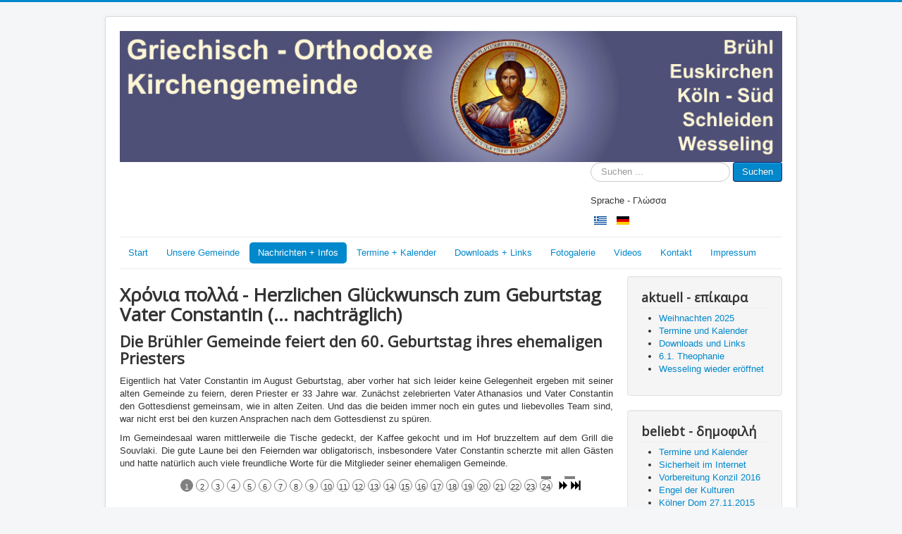

--- FILE ---
content_type: text/html; charset=utf-8
request_url: https://orthodox-bruehl.de/index.php/nachrichten-infos?start=20
body_size: 7857
content:
<!DOCTYPE html>
<html lang="de-de" dir="ltr">
<head>
	<meta name="viewport" content="width=device-width, initial-scale=1.0" />
	<meta charset="utf-8" />
	<base href="https://orthodox-bruehl.de/index.php/nachrichten-infos" />
	<meta name="keywords" content="griechisch-orthodox Kirche Gemeinde Brühl Euskirchen Hürth Köln Schleiden Wesseling Kirchengemeinde griechisch orthodox greek parish Bruehl" />
	<meta name="rights" content="Griechisch-Orthodoxe Kirchengemeinde Brühl etc., Webmaster: Ansbert Rodeck, Inhalte anderen Urheberrechts werden entsprechend gekennzeichnet" />
	<meta name="description" content="Griechisch-Orthodoxe Kirchengemeinde Brühl etc., Griechisch-Orthodoxe Metropolie von Deutschland, Exarchat von Zentraleuropa, Körperschaft öffentlichen Rechts" />
	<meta name="generator" content="Joomla! - Open Source Content Management" />
	<title>Nachrichten + Infos</title>
	<link href="/index.php/nachrichten-infos?format=feed&amp;type=rss" rel="alternate" type="application/rss+xml" title="RSS 2.0" />
	<link href="/index.php/nachrichten-infos?format=feed&amp;type=atom" rel="alternate" type="application/atom+xml" title="Atom 1.0" />
	<link href="https://orthodox-bruehl.de/index.php/el/nea" rel="alternate" hreflang="el-GR" />
	<link href="https://orthodox-bruehl.de/index.php/nachrichten-infos" rel="alternate" hreflang="de-DE" />
	<link href="/templates/protostar/favicon.ico" rel="shortcut icon" type="image/vnd.microsoft.icon" />
	<link href="https://orthodox-bruehl.de/index.php/component/search/?Itemid=103&amp;format=opensearch" rel="search" title="Suchen www.orthodox-bruehl.de" type="application/opensearchdescription+xml" />
	<link href="/media/sigplus/css/sigplus.min.css?v=d787ad0389f43a08dae83bd6e00966e5" rel="stylesheet" />
	<link href="/media/sigplus/engines/boxplusx/css/boxplusx.min.css?v=035e25ce6546e42d4c95495456ee7325" rel="stylesheet" />
	<link href="/media/sigplus/engines/slideplus/css/slideplus.min.css?v=6f5687f04a9e9a7dc310073ae4d8685e" rel="stylesheet" />
	<link href="/plugins/system/jce/css/content.css?badb4208be409b1335b815dde676300e" rel="stylesheet" />
	<link href="/plugins/system/jcemediabox/css/jcemediabox.min.css?0072da39200af2a5f0dbaf1a155242cd" rel="stylesheet" />
	<link href="/templates/protostar/css/template.css?7edb495b7f6494f292261ecb4a9abb34" rel="stylesheet" />
	<link href="https://fonts.googleapis.com/css?family=Open+Sans" rel="stylesheet" />
	<link href="/media/mod_languages/css/template.css?7edb495b7f6494f292261ecb4a9abb34" rel="stylesheet" />
	<style>
#sigplus_1001 a.sigplus-image > img {
width:200px;
height:200px;
}
#boxplusx_sigplus_1001 .boxplusx-dialog, #boxplusx_sigplus_1001 .boxplusx-detail {
background-color:rgba(255,255,255,0.8);
color:#000;
}
#boxplusx_sigplus_1001 .boxplusx-detail td {
border-color:#000;
}
#boxplusx_sigplus_1001 .boxplusx-navigation {
height:60px;
}
#boxplusx_sigplus_1001 .boxplusx-navitem {
width:60px;
}
#boxplusx_sigplus_1001 .boxplusx-dialog.boxplusx-animation {
transition-timing-function:cubic-bezier(0.445, 0.05, 0.55, 0.95);
}
#sigplus_1001 .slideplus-slot {
width:200px;
aspect-ratio:200 / 200;
}
#sigplus_1001 .slideplus-navigation.slideplus-top {
display:none;
}
#sigplus_1001 .slideplus-content {
justify-content:center;
align-items:center;
}
#sigplus_1001 .slideplus-stripe {
animation-duration:800ms;
animation-timing-function:cubic-bezier(0.445, 0.05, 0.55, 0.95);
}

	h1, h2, h3, h4, h5, h6, .site-title {
		font-family: 'Open Sans', sans-serif;
	}
	body.site {
		border-top: 3px solid #0088cc;
		background-color: #f4f6f7;
	}
	a {
		color: #0088cc;
	}
	.nav-list > .active > a,
	.nav-list > .active > a:hover,
	.dropdown-menu li > a:hover,
	.dropdown-menu .active > a,
	.dropdown-menu .active > a:hover,
	.nav-pills > .active > a,
	.nav-pills > .active > a:hover,
	.btn-primary {
		background: #0088cc;
	}div.mod_search88 input[type="search"]{ width:auto; }
	</style>
	<script src="/media/sigplus/js/initialization.min.js?v=ff9209edd7aaded4585815a2ef79c266" defer></script>
	<script src="/media/sigplus/engines/boxplusx/js/boxplusx.min.js?v=90aef7691cedfcbdd5536f3de3b99f2d" defer></script>
	<script src="/media/sigplus/engines/slideplus/js/slideplus.min.js?v=e0e0806a4ffe1022a35ebfea99e24f85" defer></script>
	<script src="/media/jui/js/jquery.min.js?7edb495b7f6494f292261ecb4a9abb34"></script>
	<script src="/media/jui/js/jquery-noconflict.js?7edb495b7f6494f292261ecb4a9abb34"></script>
	<script src="/media/jui/js/jquery-migrate.min.js?7edb495b7f6494f292261ecb4a9abb34"></script>
	<script src="/media/system/js/caption.js?7edb495b7f6494f292261ecb4a9abb34"></script>
	<script src="/plugins/system/jcemediabox/js/jcemediabox.min.js?d67233ea942db0e502a9d3ca48545fb9"></script>
	<script src="/media/jui/js/bootstrap.min.js?7edb495b7f6494f292261ecb4a9abb34"></script>
	<script src="/templates/protostar/js/template.js?7edb495b7f6494f292261ecb4a9abb34"></script>
	<!--[if lt IE 9]><script src="/media/jui/js/html5.js?7edb495b7f6494f292261ecb4a9abb34"></script><![endif]-->
	<!--[if lt IE 9]><script src="/media/system/js/html5fallback.js?7edb495b7f6494f292261ecb4a9abb34"></script><![endif]-->
	<script>
document.addEventListener("DOMContentLoaded", function () {
__sigplusInitialize("sigplus_1001");
__sigplusCaption("sigplus_1001", null, "{$text} ({$current}\/{$total})");
window.sigplus=window.sigplus||{};window.sigplus.lightbox=window.sigplus.lightbox||{};window.sigplus.lightbox["#sigplus_1001 a.sigplus-image"]=(new BoxPlusXDialog({"id":"boxplusx_sigplus_1001","slideshow":0,"autostart":false,"loop":false,"navigation":"bottom","protection":false,"dir":"ltr"})).bind(document.querySelectorAll("#sigplus_1001 a.sigplus-image"));
new SlidePlusSlider(document.querySelector("#sigplus_1001 ul"), {"rows":1,"cols":3,"loop":false,"orientation":"horizontal","step":"single","links":true,"delay":0,"captions":"bottom","protection":false,"dir":"ltr"}, function (el) { return el.querySelector('.sigplus-image').getAttribute('data-title') || el.querySelector('.sigplus-image img').alt; });
}, false);jQuery(window).on('load',  function() {
				new JCaption('img.caption');
			});jQuery(document).ready(function(){WfMediabox.init({"base":"\/","theme":"standard","width":"","height":"","lightbox":0,"shadowbox":0,"icons":1,"overlay":1,"overlay_opacity":0.8,"overlay_color":"#000000","transition_speed":500,"close":2,"scrolling":"fixed","labels":{"close":"Close","next":"Next","previous":"Previous","cancel":"Cancel","numbers":"{{numbers}}","numbers_count":"{{current}} of {{total}}","download":"Download"}});});
	</script>
	<meta property="og:image" content="https://orthodox-bruehl.de/cache/preview/3f2edce9e549df73219be795d0331043.JPG" />
	<meta property="og:image:width" content="1000" />
	<meta property="og:image:height" content="1500" />
	<link href="https://orthodox-bruehl.de/index.php/nachrichten-infos" rel="alternate" hreflang="x-default" />

</head>
<body class="site com_content view-featured no-layout no-task itemid-103">
	<!-- Body -->
	<div class="body" id="top">
		<div class="container">
			<!-- Header -->
			<header class="header" role="banner">
				<div class="header-inner clearfix">
					<a class="brand pull-left" href="/">
						<img src="https://orthodox-bruehl.de/images/header_neu.jpg" alt="www.orthodox-bruehl.de" />											</a>
					<div class="header-search pull-right">
						<div class="search mod_search88">
	<form action="/index.php/nachrichten-infos" method="post" class="form-inline" role="search">
		<label for="mod-search-searchword88" class="element-invisible">Suchen ...</label> <input name="searchword" id="mod-search-searchword88" maxlength="200"  class="inputbox search-query input-medium" type="search" size="20" placeholder="Suchen ..." /> <button class="button btn btn-primary" onclick="this.form.searchword.focus();">Suchen</button>		<input type="hidden" name="task" value="search" />
		<input type="hidden" name="option" value="com_search" />
		<input type="hidden" name="Itemid" value="103" />
	</form>
</div>
<div class="mod-languages nav-pills">
	<div class="pretext"><p>Sprache - Γλώσσα</p></div>

	<ul class="lang-inline" dir="ltr">
						<li>
			<a href="/index.php/el/nea">
												<img src="/media/mod_languages/images/el_gr.gif" alt="Ελληνικά" title="Ελληνικά" />										</a>
			</li>
											<li class="lang-active">
			<a href="https://orthodox-bruehl.de/index.php/nachrichten-infos?start=20">
												<img src="/media/mod_languages/images/de.gif" alt="Deutsch" title="Deutsch" />										</a>
			</li>
				</ul>

</div>

					</div>
				</div>
			</header>
							<nav class="navigation" role="navigation">
					<div class="navbar pull-left">
						<a class="btn btn-navbar collapsed" data-toggle="collapse" data-target=".nav-collapse">
							<span class="element-invisible">Navigation an/aus</span>
							<span class="icon-bar"></span>
							<span class="icon-bar"></span>
							<span class="icon-bar"></span>
						</a>
					</div>
					<div class="nav-collapse">
						<ul class="nav menu nav-pills mod-list">
<li class="item-146 default"><a href="/index.php" >Start</a></li><li class="item-102"><a href="/index.php/unsere-gemeinde" >Unsere Gemeinde</a></li><li class="item-103 current active"><a href="/index.php/nachrichten-infos" >Nachrichten + Infos</a></li><li class="item-105"><a href="/index.php/termine-und-kalender" >Termine + Kalender</a></li><li class="item-104"><a href="/index.php/downloads-und-links" >Downloads + Links</a></li><li class="item-132"><a href="/index.php/fotogalerie" >Fotogalerie</a></li><li class="item-133"><a href="/index.php/videos" >Videos</a></li><li class="item-135"><a href="/index.php/kontakt" >Kontakt</a></li><li class="item-134"><a href="/index.php/impressum" >Impressum</a></li></ul>

					</div>
				</nav>
						
			<div class="row-fluid">
								<main id="content" role="main" class="span9">
					<!-- Begin Content -->
					
					<div id="system-message-container">
	</div>

					<div class="blog-featured" itemscope itemtype="https://schema.org/Blog">
<div class="items-leading clearfix">
			<div class="leading-0 clearfix"
			itemprop="blogPost" itemscope itemtype="https://schema.org/BlogPosting">
			








<h1>Χρόνια πολλά - Herzlichen Glückwunsch zum Geburtstag Vater Constantin (... nachträglich)</h1>
<h2>Die Brühler Gemeinde feiert den 60. Geburtstag ihres ehemaligen Priesters</h2>
<p style="text-align: justify;">Eigentlich hat Vater Constantin im August Geburtstag, aber vorher hat sich leider keine Gelegenheit ergeben mit seiner alten Gemeinde zu feiern, deren Priester er 33 Jahre war. Zunächst zelebrierten Vater Athanasios und Vater Constantin den Gottesdienst gemeinsam, wie in alten Zeiten. Und das die beiden immer noch ein gutes und liebevolles Team sind, war nicht erst bei den kurzen Ansprachen nach dem Gottesdienst zu spüren.</p>
<p style="text-align: justify;">Im Gemeindesaal waren mittlerweile die Tische gedeckt, der Kaffee gekocht und im Hof bruzzeltem auf dem Grill die Souvlaki. Die gute Laune bei den Feiernden war obligatorisch, insbesondere Vater Constantin scherzte mit allen Gästen und hatte natürlich auch viele freundliche Worte für die Mitglieder seiner ehemaligen Gemeinde.</p>
<p style="text-align: justify;"><div id="sigplus_1001" class="sigplus-gallery sigplus-center sigplus-lightbox-boxplusx"><noscript class="sigplus-gallery"><ul><li><a class="sigplus-image" href="/images/20161003/IMG_0262.JPG"><img class="sigplus-preview" src="/cache/preview/fad31697e8b6807125e1378dfa78bea3.JPG" width="200" height="200" alt="" srcset="/cache/preview/3f2edce9e549df73219be795d0331043.JPG 400w, /cache/preview/fad31697e8b6807125e1378dfa78bea3.JPG 200w, /cache/thumbs/d3fa6c387f20e9996dcfd1e16e5233e4.JPG 60w" sizes="200px" /></a><div class="sigplus-summary"></div></li><li><a class="sigplus-image" href="/images/20161003/IMG_0270.JPG"><img class="sigplus-preview" src="/cache/preview/82fd7441c0ffc91ac6010e7e40858b31.JPG" width="200" height="200" alt="" srcset="/cache/preview/1c9283ddc2837f9508c6b35e945f9f49.JPG 400w, /cache/preview/82fd7441c0ffc91ac6010e7e40858b31.JPG 200w, /cache/thumbs/2dceab05d6f9da4097312aa1ab60ccc4.JPG 60w" sizes="200px" /></a><div class="sigplus-summary"></div></li><li><a class="sigplus-image" href="/images/20161003/IMG_0271.JPG"><img class="sigplus-preview" src="/cache/preview/5eeba09204a46cc937c6614133910f35.JPG" width="200" height="200" alt="" srcset="/cache/preview/8d18f48b499aefe776fc42026da17963.JPG 400w, /cache/preview/5eeba09204a46cc937c6614133910f35.JPG 200w, /cache/thumbs/e29912442c09b6be6a4d604b902d2fd0.JPG 60w" sizes="200px" /></a><div class="sigplus-summary"></div></li><li><a class="sigplus-image" href="/images/20161003/IMG_0276.JPG"><img class="sigplus-preview" src="/cache/preview/6bb5e071b731828af899dc8706adaa82.JPG" width="200" height="200" alt="" srcset="/cache/preview/811f38e7df17f08b2c0ee9445250ad97.JPG 400w, /cache/preview/6bb5e071b731828af899dc8706adaa82.JPG 200w, /cache/thumbs/b86728cbe57855ae14266841c930c340.JPG 60w" sizes="200px" /></a><div class="sigplus-summary"></div></li><li><a class="sigplus-image" href="/images/20161003/IMG_0292.JPG"><img class="sigplus-preview" src="/cache/preview/d04f154810c20e6d192322cad2f5c189.JPG" width="200" height="200" alt="" srcset="/cache/preview/40901e5c9916409bc3c87bb30afda470.JPG 400w, /cache/preview/d04f154810c20e6d192322cad2f5c189.JPG 200w, /cache/thumbs/d4256a657d958243d524368e5cca72f5.JPG 60w" sizes="200px" /></a><div class="sigplus-summary"></div></li><li><a class="sigplus-image" href="/images/20161003/IMG_0300.JPG"><img class="sigplus-preview" src="/cache/preview/bf9dbf919d45e03099575a65c6ac130a.JPG" width="200" height="200" alt="" srcset="/cache/preview/db45adc1706408acf35ede4b226dac9f.JPG 400w, /cache/preview/bf9dbf919d45e03099575a65c6ac130a.JPG 200w, /cache/thumbs/496c73654bf87f6f0ce51be447a4882e.JPG 60w" sizes="200px" /></a><div class="sigplus-summary"></div></li><li><a class="sigplus-image" href="/images/20161003/IMG_0302.JPG"><img class="sigplus-preview" src="/cache/preview/1450fd7a8dd5c790fc438e81684ea33a.JPG" width="200" height="200" alt="" srcset="/cache/preview/5b5c00a8c019f023e7d5aef380898e8b.JPG 400w, /cache/preview/1450fd7a8dd5c790fc438e81684ea33a.JPG 200w, /cache/thumbs/3d176bd4ca6251f6adf1a428642e60dd.JPG 60w" sizes="200px" /></a><div class="sigplus-summary"></div></li><li><a class="sigplus-image" href="/images/20161003/IMG_0304.JPG"><img class="sigplus-preview" src="/cache/preview/35227de9e3e2bcf7fb3697930d1a85e3.JPG" width="200" height="200" alt="" srcset="/cache/preview/93a014f64b9e415c9f546492deed18d8.JPG 400w, /cache/preview/35227de9e3e2bcf7fb3697930d1a85e3.JPG 200w, /cache/thumbs/62364fd160659decb3fd4bd1d4775ca4.JPG 60w" sizes="200px" /></a><div class="sigplus-summary"></div></li><li><a class="sigplus-image" href="/images/20161003/IMG_0308.JPG"><img class="sigplus-preview" src="/cache/preview/aa528add1e98a19755eee5dd5727de20.JPG" width="200" height="200" alt="" srcset="/cache/preview/5d5d8edfb62677379af62b136f02ff56.JPG 400w, /cache/preview/aa528add1e98a19755eee5dd5727de20.JPG 200w, /cache/thumbs/3ff8b84392c1ebcc45095d8a36987bb7.JPG 60w" sizes="200px" /></a><div class="sigplus-summary"></div></li><li><a class="sigplus-image" href="/images/20161003/IMG_0312.JPG"><img class="sigplus-preview" src="/cache/preview/041d8a97b13d2e4bccb9a1f12f286fbe.JPG" width="200" height="200" alt="" srcset="/cache/preview/8a47a04552aede7d96d1499a4288a958.JPG 400w, /cache/preview/041d8a97b13d2e4bccb9a1f12f286fbe.JPG 200w, /cache/thumbs/c518226c7d271156fff59d00a62ba581.JPG 60w" sizes="200px" /></a><div class="sigplus-summary"></div></li><li><a class="sigplus-image" href="/images/20161003/IMG_0314.JPG"><img class="sigplus-preview" src="/cache/preview/e80d01d915c278c3d23d68289e4b4aec.JPG" width="200" height="200" alt="" srcset="/cache/preview/5f35460eaafc9bde8be8722c728e5b71.JPG 400w, /cache/preview/e80d01d915c278c3d23d68289e4b4aec.JPG 200w, /cache/thumbs/a871cd4f9fba6bc070e672aefc280fe9.JPG 60w" sizes="200px" /></a><div class="sigplus-summary"></div></li><li><a class="sigplus-image" href="/images/20161003/IMG_0316.JPG"><img class="sigplus-preview" src="/cache/preview/72e9183da5ed51d8f44e1e96c52e7b41.JPG" width="200" height="200" alt="" srcset="/cache/preview/b2ced2f5c40a35a522b28e1e8212eb19.JPG 400w, /cache/preview/72e9183da5ed51d8f44e1e96c52e7b41.JPG 200w, /cache/thumbs/645d9a22bda1b13d27c6225b5a9ae5e5.JPG 60w" sizes="200px" /></a><div class="sigplus-summary"></div></li><li><a class="sigplus-image" href="/images/20161003/IMG_0321.JPG"><img class="sigplus-preview" src="/cache/preview/c0a7011cb36641e8996b7410c4434b11.JPG" width="200" height="200" alt="" srcset="/cache/preview/e559823c91fff408018002ce16b48b5d.JPG 400w, /cache/preview/c0a7011cb36641e8996b7410c4434b11.JPG 200w, /cache/thumbs/06da627d9c35e28ef4a15c63766d1213.JPG 60w" sizes="200px" /></a><div class="sigplus-summary"></div></li><li><a class="sigplus-image" href="/images/20161003/IMG_0323.JPG"><img class="sigplus-preview" src="/cache/preview/fa79960ca5b4e0feec315e244e77acae.JPG" width="200" height="200" alt="" srcset="/cache/preview/d862fc43fe97544cae4b39542dfc8e07.JPG 400w, /cache/preview/fa79960ca5b4e0feec315e244e77acae.JPG 200w, /cache/thumbs/83612256d1031eeed304b98d60112e03.JPG 60w" sizes="200px" /></a><div class="sigplus-summary"></div></li><li><a class="sigplus-image" href="/images/20161003/IMG_0325.JPG"><img class="sigplus-preview" src="/cache/preview/d37bec9b48e9c91618343f4a2e73b6d6.JPG" width="200" height="200" alt="" srcset="/cache/preview/f46493685455665d7d66cf3e28c89b35.JPG 400w, /cache/preview/d37bec9b48e9c91618343f4a2e73b6d6.JPG 200w, /cache/thumbs/17e14c7774f195a8d5df26f55fe80578.JPG 60w" sizes="200px" /></a><div class="sigplus-summary"></div></li><li><a class="sigplus-image" href="/images/20161003/IMG_0327.JPG"><img class="sigplus-preview" src="/cache/preview/b6504b62e39443438b2c50819e49945e.JPG" width="200" height="200" alt="" srcset="/cache/preview/8fc81d5f21a3ade9d48d1da91b1406f2.JPG 400w, /cache/preview/b6504b62e39443438b2c50819e49945e.JPG 200w, /cache/thumbs/0e30c79396e5fb18d3904137bd5d78ff.JPG 60w" sizes="200px" /></a><div class="sigplus-summary"></div></li><li><a class="sigplus-image" href="/images/20161003/IMG_0336.JPG"><img class="sigplus-preview" src="/cache/preview/688766bacc609172542889d865595fa6.JPG" width="200" height="200" alt="" srcset="/cache/preview/b91d0c75dddc8947f8288ada953d0c98.JPG 400w, /cache/preview/688766bacc609172542889d865595fa6.JPG 200w, /cache/thumbs/983fb1eab2dba33b8279998f53cedbcc.JPG 60w" sizes="200px" /></a><div class="sigplus-summary"></div></li><li><a class="sigplus-image" href="/images/20161003/IMG_0340.JPG"><img class="sigplus-preview" src="/cache/preview/7d603d7e34e7077f602b4f3a71b0a215.JPG" width="200" height="200" alt="" srcset="/cache/preview/2dec993cb95033db452329cea0b9f31c.JPG 400w, /cache/preview/7d603d7e34e7077f602b4f3a71b0a215.JPG 200w, /cache/thumbs/9e0f3b25cac8237941a1a3f15538f94c.JPG 60w" sizes="200px" /></a><div class="sigplus-summary"></div></li><li><a class="sigplus-image" href="/images/20161003/IMG_0353.JPG"><img class="sigplus-preview" src="/cache/preview/af5143adaececda69176179ce1c0c502.JPG" width="200" height="200" alt="" srcset="/cache/preview/83d90fce1d8a23b880b278bc6dd953ca.JPG 400w, /cache/preview/af5143adaececda69176179ce1c0c502.JPG 200w, /cache/thumbs/8dab790f9091a4cbc2de09fc27312dd6.JPG 60w" sizes="200px" /></a><div class="sigplus-summary"></div></li><li><a class="sigplus-image" href="/images/20161003/IMG_0355.JPG"><img class="sigplus-preview" src="/cache/preview/7fea5d81598d7e6f898d816ce0e41497.JPG" width="200" height="200" alt="" srcset="/cache/preview/41991db6f71c09b52f9e22f83f663212.JPG 400w, /cache/preview/7fea5d81598d7e6f898d816ce0e41497.JPG 200w, /cache/thumbs/bbf5010b2aff9b5d1021e9f3c6839c0f.JPG 60w" sizes="200px" /></a><div class="sigplus-summary"></div></li><li><a class="sigplus-image" href="/images/20161003/IMG_0360.JPG"><img class="sigplus-preview" src="/cache/preview/c88679bdedf5599849e71e4f31f57b3b.JPG" width="200" height="200" alt="" srcset="/cache/preview/66333b0fc79b8c05ca042f63bc65bbb6.JPG 400w, /cache/preview/c88679bdedf5599849e71e4f31f57b3b.JPG 200w, /cache/thumbs/21c4f23b4f0f2aead3c83bae4dd021e2.JPG 60w" sizes="200px" /></a><div class="sigplus-summary"></div></li><li><a class="sigplus-image" href="/images/20161003/IMG_0362.JPG"><img class="sigplus-preview" src="/cache/preview/a57d06c71a54a887cbb75e6e2aa9b5f4.JPG" width="200" height="200" alt="" srcset="/cache/preview/047db364dc01929fe3e8bb3eb4f11cee.JPG 400w, /cache/preview/a57d06c71a54a887cbb75e6e2aa9b5f4.JPG 200w, /cache/thumbs/c81ac4bbdcfeda9df5fa9e6f16e66f4d.JPG 60w" sizes="200px" /></a><div class="sigplus-summary"></div></li><li><a class="sigplus-image" href="/images/20161003/IMG_0364.JPG"><img class="sigplus-preview" src="/cache/preview/67ccd51bbaeb59fd10b26723a8f5f886.JPG" width="200" height="200" alt="" srcset="/cache/preview/eae3b2be196757175921f9ea83871f03.JPG 400w, /cache/preview/67ccd51bbaeb59fd10b26723a8f5f886.JPG 200w, /cache/thumbs/61feca6797e9a9718c573639365aaca7.JPG 60w" sizes="200px" /></a><div class="sigplus-summary"></div></li><li><a class="sigplus-image" href="/images/20161003/IMG_0366.JPG"><img class="sigplus-preview" src="/cache/preview/93f449e31282626b90032198d55c01cf.JPG" width="200" height="200" alt="" srcset="/cache/preview/acafffc1748331752e9947c38e351bd7.JPG 400w, /cache/preview/93f449e31282626b90032198d55c01cf.JPG 200w, /cache/thumbs/20cb745f6b29a634c6072d85f139b7bc.JPG 60w" sizes="200px" /></a><div class="sigplus-summary"></div></li></ul></noscript></div></p>
<p style="text-align: justify;"> </p>



		</div>
			</div>


	<div class="pagination">

					<p class="counter pull-right">
				Seite 5 von 5			</p>
						<nav role="navigation" aria-label="Seitennummerierung"><ul class="pagination-list"><li><a title="Start" href="/index.php/nachrichten-infos" class="pagenav" aria-label="Zur Seite start wechseln"><span class="icon-first" aria-hidden="true"></span></a></li><li><a title="Zurück" href="/index.php/nachrichten-infos?start=15" class="pagenav" aria-label="Zur Seite zurück wechseln"><span class="icon-previous" aria-hidden="true"></span></a></li><li class="hidden-phone"><a title="1" href="/index.php/nachrichten-infos" class="pagenav" aria-label="Gehe zur Seite 1">1</a></li><li class="hidden-phone"><a title="2" href="/index.php/nachrichten-infos?start=5" class="pagenav" aria-label="Gehe zur Seite 2">2</a></li><li class="hidden-phone"><a title="3" href="/index.php/nachrichten-infos?start=10" class="pagenav" aria-label="Gehe zur Seite 3">3</a></li><li class="hidden-phone"><a title="4" href="/index.php/nachrichten-infos?start=15" class="pagenav" aria-label="Gehe zur Seite 4">4</a></li><li class="active hidden-phone"><a aria-current="true" aria-label="Seite 5">5</a></li><li class="disabled"><a><span class="icon-next" aria-hidden="true"></span></a></li><li class="disabled"><a><span class="icon-last" aria-hidden="true"></span></a></li></ul></nav>	</div>

</div>

					<div class="clearfix"></div>
					
					<!-- End Content -->
				</main>
									<div id="aside" class="span3">
						<!-- Begin Right Sidebar -->
						<div class="well "><h3 class="page-header">aktuell - επίκαιρα</h3><ul class="latestnews mod-list">
	<li itemscope itemtype="https://schema.org/Article">
		<a href="/index.php/nachrichten-infos/11-home/216-weihnachten-2026" itemprop="url">
			<span itemprop="name">
				Weihnachten 2025			</span>
		</a>
	</li>
	<li itemscope itemtype="https://schema.org/Article">
		<a href="/index.php/termine-und-kalender" itemprop="url">
			<span itemprop="name">
				Termine und Kalender			</span>
		</a>
	</li>
	<li itemscope itemtype="https://schema.org/Article">
		<a href="/index.php/downloads-und-links" itemprop="url">
			<span itemprop="name">
				Downloads und Links			</span>
		</a>
	</li>
	<li itemscope itemtype="https://schema.org/Article">
		<a href="/index.php/nachrichten-infos/11-home/75-6-1-theophanie" itemprop="url">
			<span itemprop="name">
				6.1. Theophanie			</span>
		</a>
	</li>
	<li itemscope itemtype="https://schema.org/Article">
		<a href="/index.php/nachrichten-infos/12-nachrichten/166-wesseling-wieder-eroeffnet" itemprop="url">
			<span itemprop="name">
				Wesseling wieder eröffnet			</span>
		</a>
	</li>
</ul>
</div><div class="well "><h3 class="page-header">beliebt - δημοφιλή</h3><ul class="mostread mod-list">
	<li itemscope itemtype="https://schema.org/Article">
		<a href="/index.php/termine-und-kalender" itemprop="url">
			<span itemprop="name">
				Termine und Kalender			</span>
		</a>
	</li>
	<li itemscope itemtype="https://schema.org/Article">
		<a href="/index.php/nachrichten-infos/12-nachrichten/6-sicherheit-im-internet" itemprop="url">
			<span itemprop="name">
				Sicherheit im Internet			</span>
		</a>
	</li>
	<li itemscope itemtype="https://schema.org/Article">
		<a href="/index.php/nachrichten-infos/12-nachrichten/40-vorbereitung-konzil-2016" itemprop="url">
			<span itemprop="name">
				Vorbereitung Konzil 2016			</span>
		</a>
	</li>
	<li itemscope itemtype="https://schema.org/Article">
		<a href="/index.php/nachrichten-infos/12-nachrichten/35-engel-der-kulturen" itemprop="url">
			<span itemprop="name">
				Engel der Kulturen			</span>
		</a>
	</li>
	<li itemscope itemtype="https://schema.org/Article">
		<a href="/index.php/nachrichten-infos/12-nachrichten/44-koelner-dom-27-11-2015" itemprop="url">
			<span itemprop="name">
				Kölner Dom 27.11.2015			</span>
		</a>
	</li>
</ul>
</div><div class="well "><h3 class="page-header">Orthodoxer Kalender</h3>

<div class="custom"  >
	<div id="meinAbsatz" style="width:180px;"><script src="http://kalender.orthpedia.de/?include=1&stil=neu&bild=1&anzahlhl=40&uber=0&wechsel=0" type="text/javascript"></script></div></div>
</div>
						<!-- End Right Sidebar -->
					</div>
							</div>
		</div>
	</div>
	<!-- Footer -->
	<footer class="footer" role="contentinfo">
		<div class="container">
			<hr />
			
			<p class="pull-right">
				<a href="#top" id="back-top">
					Nach oben				</a>
			</p>
			<p>
				&copy; 2026 www.orthodox-bruehl.de			</p>
		</div>
	</footer>
	
</body>
</html>
